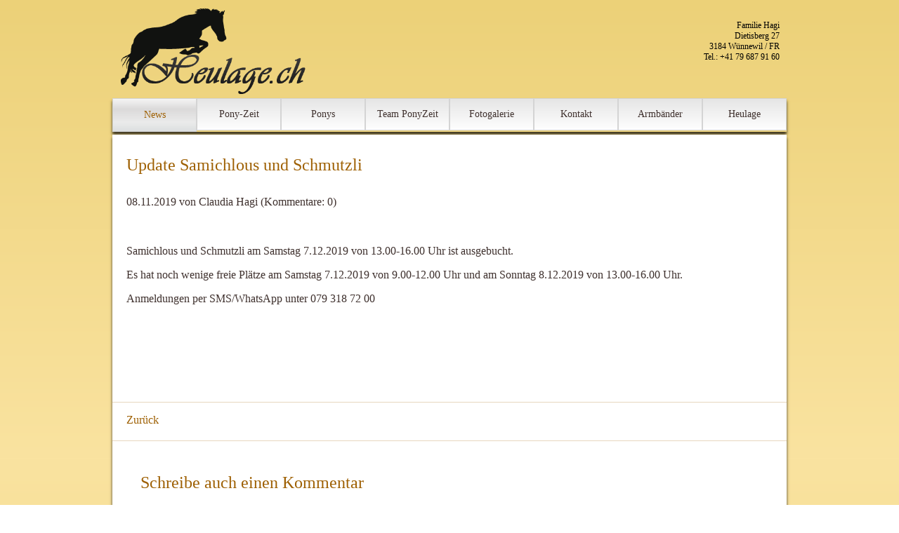

--- FILE ---
content_type: text/html; charset=UTF-8
request_url: https://www.heulage.ch/news-detail/update-samichlous-und-schmutzli
body_size: 12189
content:
<!DOCTYPE html>
<html lang="de">
<head>

      <meta charset="UTF-8">
    <title>Update Samichlous und Schmutzli - heulage.ch</title>
    <base href="https://www.heulage.ch/">

          <meta name="robots" content="index,follow">
      <meta name="description" content="Samichlous und Schmutzli am Samstag 7.12.2019 von 13.00-16.00 Uhr ist ausgebucht. Es hat noch wenige freie Plätze am Samstag 7.12.2019 von 9.00-12.00 Uhr und am Sonntag 8.12.2019 von 13.00-16.00 Uhr. Anmeldungen per SMS/WhatsApp unter 079 318 72 00      ">
      <meta name="generator" content="Contao Open Source CMS">
    
    
    <meta name="viewport" content="width=device-width,initial-scale=1.0">
        <link rel="stylesheet" href="assets/css/layout.min.css,responsive.min.css,mmenu.css,colorbox.min.css,swi...-67810656.css">        <script src="assets/js/jquery.min.js,mmenu.js-50999490.js"></script><script src="system/modules/sharebuttons/assets/scripts.js?v=a2617057" async></script>  
</head>
<body id="top">

      
    <div id="wrapper">

                        <header id="header">
            <div class="inside">
              
<div id="logo"><a href="./" title="Home"><img src="files/layout/heulage.ch-logo.png" alt="Logo heulage.ch"></a></div>
<!-- indexer::stop -->
<nav class="mod_mmenuCustom" id="momenu">

  
  
<ul class="level_1">
            <li class="first"><a href="./" title="Home" class="first">Home</a></li>
                <li class="trail"><a href="news" title="News" class="trail">News</a></li>
                <li><a href="Ponyreiten" title="Ponyreiten">Pony-Zeit</a></li>
                <li><a href="Ponys" title="Pferde">Ponys</a></li>
                <li><a href="team-ponyzeit" title="Team PonyZeit">Team PonyZeit</a></li>
                <li><a href="fotogalerie" title="Fotogalerie">Fotogalerie</a></li>
                <li><a href="armbaender" title="Armbänder">Armbänder</a></li>
                <li><a href="heulage" title="Heulage">Heulage</a></li>
                <li class="last"><a href="kontakte" title="Kontakt" class="last">Kontakt</a></li>
      </ul>

</nav>
<!-- indexer::continue -->

<div id="mobilemenu"><a href="#momenu"><img src="files/layout/icon-navigation.png"></a></div>
<div class="address">Familie Hagi<br>
Dietisberg 27<br>
3184 Wünnewil / FR<br>
Tel.: +41 79 687 91 60</div>
<!-- indexer::stop -->
<nav class="mod_navigation block">

  
  <a href="news-detail/update-samichlous-und-schmutzli#skipNavigation5" class="invisible">Navigation überspringen</a>

  
<ul class="level_1">
            <li class="trail first"><a href="news" title="News" class="trail first">News</a></li>
                <li><a href="Ponyreiten" title="Ponyreiten">Pony-Zeit</a></li>
                <li><a href="Ponys" title="Pferde">Ponys</a></li>
                <li><a href="team-ponyzeit" title="Team PonyZeit">Team PonyZeit</a></li>
                <li><a href="fotogalerie" title="Fotogalerie">Fotogalerie</a></li>
                <li><a href="kontakte" title="Kontakt">Kontakt</a></li>
                <li><a href="armbaender" title="Armbänder">Armbänder</a></li>
                <li class="last"><a href="heulage" title="Heulage" class="last">Heulage</a></li>
      </ul>

  <span id="skipNavigation5" class="invisible"></span>

</nav>
<!-- indexer::continue -->
            </div>
          </header>
              
      
              <div id="container">

                      <main id="main">
              <div class="inside">
                

  <div class="mod_article block" id="article-5">
    
          
<div class="mod_newsreader block">

        
  
  
<div class="layout_full block">

  <h1>Update Samichlous und Schmutzli</h1>

      <p class="info"><time datetime="2019-11-08T10:53:34+01:00">
08.11.2019</time> von Claudia Hagi (Kommentare: 0)</p>
  
  
      <div class="ce_text block">
      <p>Samichlous und Schmutzli am Samstag 7.12.2019 von 13.00-16.00 Uhr ist ausgebucht.</p>
<p>Es hat noch wenige freie Plätze am Samstag 7.12.2019 von 9.00-12.00 Uhr und am Sonntag 8.12.2019 von 13.00-16.00 Uhr.</p>
<p>Anmeldungen per SMS/WhatsApp unter 079 318 72 00</p>
<p>&nbsp;</p>
<p>&nbsp;</p>
<p>&nbsp;</p>    </div>
  
  
</div>

      <!-- indexer::stop -->
    <p class="back"><a href="javascript:history.go(-1)" title="Zurück">Zurück</a></p>
    <!-- indexer::continue -->
  
      <div class="ce_comments block">
      <h2>Kommentare</h2>
                  <h2>Einen Kommentar schreiben</h2>
        <!-- indexer::stop -->
  <div class="form">

          
      <form id="com_tl_news_119" method="post">
        <h1>Schreibe auch einen Kommentar</h1>
        <div class="formbody">
          <input type="hidden" name="FORM_SUBMIT" value="com_tl_news_119">
          <input type="hidden" name="REQUEST_TOKEN" value="">

          <div class="widget">
            <label for="ctrl_name_119" class="mandatory"><span class="invisible">Pflichtfeld </span>Name<span class="mandatory">*</span></label> <input type="text" name="name" id="ctrl_name_119" class="text mandatory" value="" required maxlength="64"> 
          </div>

          <div class="widget">
           <label for="ctrl_email_119" class="mandatory"><span class="invisible">Pflichtfeld </span>E-Mail (wird nicht veröffentlicht)<span class="mandatory">*</span></label> <input type="email" name="email" id="ctrl_email_119" class="text mandatory" value="" required maxlength="255">          </div>
                      <div class="widget">
              <label for="ctrl_captcha"><span id="captcha_text_captcha_119" class="captcha_text">&#66;&#x69;&#116;&#x74;&#101;&#x20;&#97;&#x64;&#100;&#x69;&#101;&#x72;&#101;&#x6E;&#32;&#x53;&#105;&#x65;&#32;&#x31;&#32;&#x75;&#110;&#x64;&#32;&#x31;&#46;</span><span class="mandatory">*</span></label> <input type="text" name="captcha_captcha" id="ctrl_captcha_119" class="captcha mandatory" value="" aria-describedby="captcha_text_captcha_119" maxlength="2" required> 
            </div>
          
          <div class="widget">
            <label for="ctrl_comment_119" class="visible">Kommentar</label><textarea name="comment" id="ctrl_comment_119" class="textarea mandatory" rows="4" cols="40" required></textarea> 
          </div>

          <div class="widget">
           <fieldset id="ctrl_notify_119" class="checkbox_container"><input type="hidden" name="notify" value=""><span><input type="checkbox" name="notify" id="opt_notify_119_0" class="checkbox" value="1"> <label id="lbl_notify_119_0" for="opt_notify_119_0">Über neue Kommentare per E-Mail benachrichtigen (Sie können das Abonnement jederzeit beenden)</label></span> </fieldset>          </div>

          <div class="submit_container">
            <input type="submit" class="submit" value="Kommentar absenden">
          </div>

        </div>
      </form>
    
  </div>
  <!-- indexer::continue -->

    </div>
  

</div>
    
      </div>

              </div>
                          </main>
          
                                
                                
        </div>
      
      
                        <footer id="footer">
            <div class="inside">
              
<!-- indexer::stop -->
<div class="mod_sharebuttons">

    
    
<!-- indexer::stop -->
<div class="sharebuttons">
  <ul class="theme simpleicons_black">
                  <li><a class="facebook" href="https://www.facebook.com/sharer/sharer.php?u=https%3A%2F%2Fwww.heulage.ch%2Fnews-detail%2Fupdate-samichlous-und-schmutzli&amp;t=News%20Detail" rel="noopener noreferrer nofollow" data-escargot-ignore title="auf Facebook teilen" onclick="return shd.open(this.href,600,300);">Facebook</a></li>
                              <li><a class="twitter" href="https://twitter.com/intent/tweet?url=https%3A%2F%2Fwww.heulage.ch%2Fnews-detail%2Fupdate-samichlous-und-schmutzli&amp;text=News%20Detail" rel="noopener noreferrer nofollow" data-escargot-ignore title="auf Twitter teilen" onclick="return shd.open(this.href,500,260);">Twitter</a></li>
                              <li><a class="linkedin" href="https://www.linkedin.com/shareArticle?mini=true&amp;url=https%3A%2F%2Fwww.heulage.ch%2Fnews-detail%2Fupdate-samichlous-und-schmutzli&amp;title=News%20Detail" rel="noopener noreferrer nofollow" data-escargot-ignore title="auf LinkedIn teilen" onclick="return shd.open(this.href,520,570);">LinkedIn</a></li>
                              <li><a class="xing" href="https://www.xing.com/social_plugins/share/new?sc_p=xing-share&amp;h=1&amp;url=https%3A%2F%2Fwww.heulage.ch%2Fnews-detail%2Fupdate-samichlous-und-schmutzli" rel="noopener noreferrer nofollow" data-escargot-ignore title="auf Xing teilen" onclick="return shd.open(this.href,460,460);">Xing</a></li>
                              <li><a class="tumblr" href="http://www.tumblr.com/share?v=3&amp;u=https%3A%2F%2Fwww.heulage.ch%2Fnews-detail%2Fupdate-samichlous-und-schmutzli&amp;t=News%20Detail&amp;s=" rel="noopener noreferrer nofollow" data-escargot-ignore title="auf tumblr teilen" onclick="return shd.open(this.href,800,450);">tumblr</a></li>
                                  
  </ul>
</div>
<!-- indexer::continue -->

</div>
<!-- indexer::continue -->

<div class="copyright">© 2026 by heulage.ch  |  <a href="https://www.publitiv.ch" target="_blank" title="Publitiv | Swiss Web Solutions" alt"Professionelle Websites">Website & Design created by Publitiv</a></div>            </div>
          </footer>
              
    </div>

      
  
<script src="assets/colorbox/js/colorbox.min.js?v=1.6.4.2"></script>
<script>
  jQuery(function($) {
    $('a[data-lightbox]').map(function() {
      $(this).colorbox({
        // Put custom options here
        loop: false,
        rel: $(this).attr('data-lightbox'),
        maxWidth: '95%',
        maxHeight: '95%'
      });
    });
  });
</script>

<script src="assets/jquery-ui/js/jquery-ui.min.js?v=1.13.2"></script>
<script>
  jQuery(function($) {
    $(document).accordion({
      // Put custom options here
      heightStyle: 'content',
      header: '.toggler',
      collapsible: true,
      create: function(event, ui) {
        ui.header.addClass('active');
        $('.toggler').attr('tabindex', 0);
      },
      activate: function(event, ui) {
        ui.newHeader.addClass('active');
        ui.oldHeader.removeClass('active');
        $('.toggler').attr('tabindex', 0);
      }
    });
  });
</script>

<script src="assets/swipe/js/swipe.min.js?v=2.2.2"></script>
<script>
  (function() {
    var e = document.querySelectorAll('.content-slider, .slider-control'), c, i;
    for (i=0; i<e.length; i+=2) {
      c = e[i].getAttribute('data-config').split(',');
      new Swipe(e[i], {
        // Put custom options here
        'auto': parseInt(c[0]),
        'speed': parseInt(c[1]),
        'startSlide': parseInt(c[2]),
        'continuous': parseInt(c[3]),
        'menu': e[i+1]
      });
    }
  })();
</script>

<script>
  (function() {
    var p = document.querySelector('p.error') || document.querySelector('p.confirm');
    if (p) {
      p.scrollIntoView();
    }
  })();
</script>
<script>
    document.addEventListener(
        "DOMContentLoaded", function () {
            const menu = document.querySelector('#momenu');
            if (null !== menu && 0 === menu.querySelectorAll('li.active').length) {
                const trails = menu.querySelectorAll('li.trail');
                if (0 < trails.length) {
                    trails.item(trails.length - 1).classList.add('active');
                }
            }
            new Mmenu('#momenu', {"navbar":{"title":"Men\u00fc"},"extensions":["position-front","fx-menu-fade","fx-panels-slide-0","fx-listitems-fade","shadow-page"],"onClick":{"close":true},"offCanvas":{"moveBackground":false}}, {"classNames":{"selected":"active"}});
        }
    );
</script>
  <script type="application/ld+json">
{
    "@context": "https:\/\/schema.org",
    "@graph": [
        {
            "@type": "WebPage"
        }
    ]
}
</script>
<script type="application/ld+json">
{
    "@context": "https:\/\/schema.contao.org",
    "@graph": [
        {
            "@type": "Page",
            "fePreview": false,
            "groups": [],
            "noSearch": false,
            "pageId": 6,
            "protected": false,
            "title": "Update Samichlous und Schmutzli"
        }
    ]
}
</script></body>
</html>